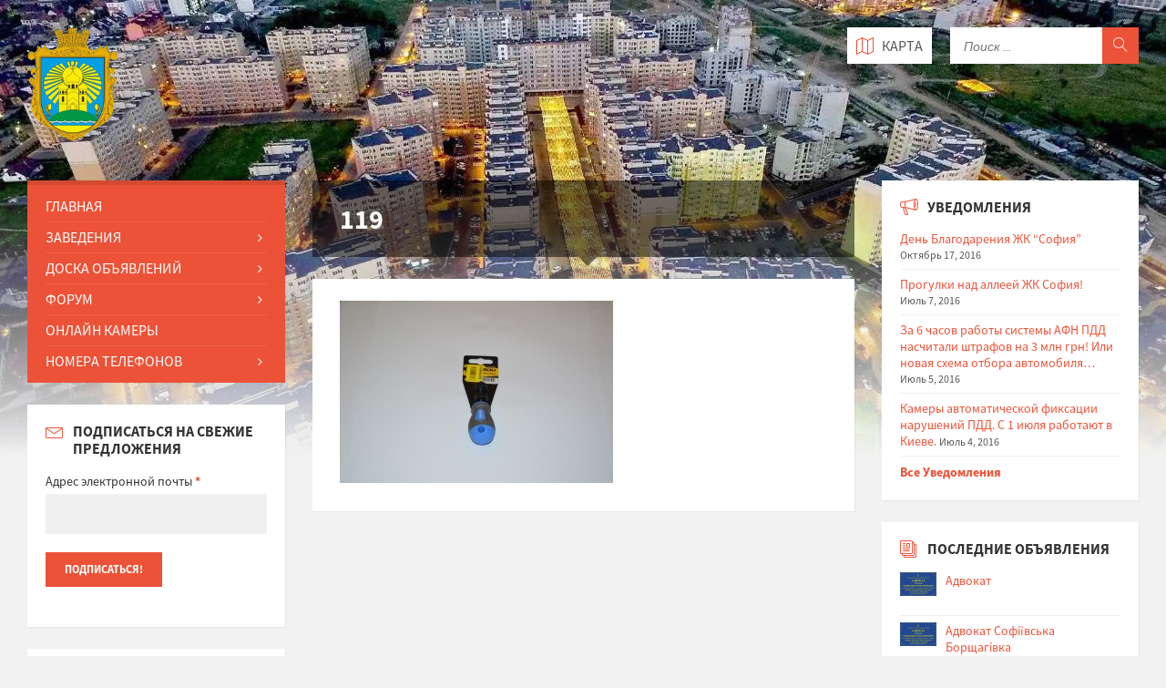

--- FILE ---
content_type: text/html; charset=UTF-8
request_url: https://sofiyacity.com/119/
body_size: 13529
content:
<!DOCTYPE html>
<html>
<head>

  <!-- Global site tag (gtag.js) - Google Analytics -->
<script async src="https://www.googletagmanager.com/gtag/js?id=UA-130022416-5"></script>
<script>
  window.dataLayer = window.dataLayer || [];
  function gtag(){dataLayer.push(arguments);}
  gtag('js', new Date());

  gtag('config', 'UA-130022416-5');
</script>

  
<meta name="google-site-verification" content="pwXXnacweIqciYAAEvutJmSFRz0Gs44eT78FhVUm7XQ" />


<meta name="msvalidate.01" content="6D8314935318CCB0A4A5421C65186F91" />
<!-- Start Alexa Certify Javascript -->
<script type="text/javascript">
_atrk_opts = { atrk_acct:"fNHjn1a4KM10bm", domain:"sofiyacity.com",dynamic: true};
(function() { var as = document.createElement('script'); as.type = 'text/javascript'; as.async = true; as.src = "https://d31qbv1cthcecs.cloudfront.net/atrk.js"; var s = document.getElementsByTagName('script')[0];s.parentNode.insertBefore(as, s); })();
</script>
<noscript><img src="https://d5nxst8fruw4z.cloudfront.net/atrk.gif?account=fNHjn1a4KM10bm" style="display:none" height="1" width="1" alt="" /></noscript>
<!-- End Alexa Certify Javascript -->  
  
  <script async src="//pagead2.googlesyndication.com/pagead/js/adsbygoogle.js"></script>
<script>
  (adsbygoogle = window.adsbygoogle || []).push({
    google_ad_client: "ca-pub-1729580173113069",
    enable_page_level_ads: true
  });
</script>
  
    <meta http-equiv="content-type" content="text/html; charset=utf-8">
    <meta name="viewport" content="width=device-width, initial-scale=1.0">

    <title>119 - ЖК София</title>
    <link rel="shortcut icon" href="https://sofiyacity.com/wp-content/uploads/2016/04/noresize_logo-Sophiivska_Borshchahivka_prapor-.png">
    <script>window.fbAsyncInit = function() {
				FB.init({
				  appId      : '620377208154931',
				  xfbml      : true,
				  version    : 'v2.6'
				});
			  };</script><script>(function(d, s, id){
				 var js, fjs = d.getElementsByTagName(s)[0];
				 if (d.getElementById(id)) {return;}
				 js = d.createElement(s); js.id = id;
				 js.src = "//connect.facebook.net/en_US/sdk.js#xfbml=1&version=v2.6&appID=620377208154931";
				 fjs.parentNode.insertBefore(js, fjs);
			   }(document, 'script', 'facebook-jssdk'));</script>
<!-- All in One SEO Pack 2.7.3 by Michael Torbert of Semper Fi Web Design[-1,-1] -->
<link rel="canonical" href="https://sofiyacity.com/119/" />
			<script type="text/javascript" >
				window.ga=window.ga||function(){(ga.q=ga.q||[]).push(arguments)};ga.l=+new Date;
				ga('create', 'UA-77652932-1', 'auto');
				// Plugins
				ga('require', 'displayfeatures');ga('require', 'ec');ga('require', 'linkid', 'linkid.js');ga('require', 'outboundLinkTracker');
				ga('send', 'pageview');
			</script>
			<script async src="https://www.google-analytics.com/analytics.js"></script>
			<script async src="https://sofiyacity.com/wp-content/plugins/all-in-one-seo-pack/public/js/vendor/autotrack.js"></script>
<!-- /all in one seo pack -->
<link rel='dns-prefetch' href='//ws.sharethis.com' />
<link rel='dns-prefetch' href='//fonts.googleapis.com' />
<link rel='dns-prefetch' href='//maxcdn.bootstrapcdn.com' />
<link rel='dns-prefetch' href='//s.w.org' />
<link rel="alternate" type="application/rss+xml" title="ЖК София &raquo; Лента комментариев к &laquo;119&raquo;" href="https://sofiyacity.com/feed/?attachment_id=534" />
		<script type="text/javascript">
			window._wpemojiSettings = {"baseUrl":"https:\/\/s.w.org\/images\/core\/emoji\/11\/72x72\/","ext":".png","svgUrl":"https:\/\/s.w.org\/images\/core\/emoji\/11\/svg\/","svgExt":".svg","source":{"concatemoji":"https:\/\/sofiyacity.com\/wp-includes\/js\/wp-emoji-release.min.js?ver=4.9.26"}};
			!function(e,a,t){var n,r,o,i=a.createElement("canvas"),p=i.getContext&&i.getContext("2d");function s(e,t){var a=String.fromCharCode;p.clearRect(0,0,i.width,i.height),p.fillText(a.apply(this,e),0,0);e=i.toDataURL();return p.clearRect(0,0,i.width,i.height),p.fillText(a.apply(this,t),0,0),e===i.toDataURL()}function c(e){var t=a.createElement("script");t.src=e,t.defer=t.type="text/javascript",a.getElementsByTagName("head")[0].appendChild(t)}for(o=Array("flag","emoji"),t.supports={everything:!0,everythingExceptFlag:!0},r=0;r<o.length;r++)t.supports[o[r]]=function(e){if(!p||!p.fillText)return!1;switch(p.textBaseline="top",p.font="600 32px Arial",e){case"flag":return s([55356,56826,55356,56819],[55356,56826,8203,55356,56819])?!1:!s([55356,57332,56128,56423,56128,56418,56128,56421,56128,56430,56128,56423,56128,56447],[55356,57332,8203,56128,56423,8203,56128,56418,8203,56128,56421,8203,56128,56430,8203,56128,56423,8203,56128,56447]);case"emoji":return!s([55358,56760,9792,65039],[55358,56760,8203,9792,65039])}return!1}(o[r]),t.supports.everything=t.supports.everything&&t.supports[o[r]],"flag"!==o[r]&&(t.supports.everythingExceptFlag=t.supports.everythingExceptFlag&&t.supports[o[r]]);t.supports.everythingExceptFlag=t.supports.everythingExceptFlag&&!t.supports.flag,t.DOMReady=!1,t.readyCallback=function(){t.DOMReady=!0},t.supports.everything||(n=function(){t.readyCallback()},a.addEventListener?(a.addEventListener("DOMContentLoaded",n,!1),e.addEventListener("load",n,!1)):(e.attachEvent("onload",n),a.attachEvent("onreadystatechange",function(){"complete"===a.readyState&&t.readyCallback()})),(n=t.source||{}).concatemoji?c(n.concatemoji):n.wpemoji&&n.twemoji&&(c(n.twemoji),c(n.wpemoji)))}(window,document,window._wpemojiSettings);
		</script>
		<style type="text/css">
img.wp-smiley,
img.emoji {
	display: inline !important;
	border: none !important;
	box-shadow: none !important;
	height: 1em !important;
	width: 1em !important;
	margin: 0 .07em !important;
	vertical-align: -0.1em !important;
	background: none !important;
	padding: 0 !important;
}
</style>
<link rel='stylesheet' id='validate-engine-css-css'  href='https://sofiyacity.com/wp-content/plugins/wysija-newsletters/css/validationEngine.jquery.css?ver=2.9' type='text/css' media='all' />
<link rel='stylesheet' id='bbp-default-css'  href='https://sofiyacity.com/wp-content/plugins/bbpress/templates/default/css/bbpress.css?ver=2.5.14-6684' type='text/css' media='screen' />
<link rel='stylesheet' id='simple-share-buttons-adder-indie-css'  href='//fonts.googleapis.com/css?family=Indie+Flower&#038;ver=4.9.26' type='text/css' media='all' />
<link rel='stylesheet' id='simple-share-buttons-adder-font-awesome-css'  href='//maxcdn.bootstrapcdn.com/font-awesome/4.3.0/css/font-awesome.min.css?ver=4.9.26' type='text/css' media='all' />
<link rel='stylesheet' id='theme-my-login-css'  href='https://sofiyacity.com/wp-content/plugins/theme-my-login/assets/styles/theme-my-login.min.css?ver=7.0.10' type='text/css' media='all' />
<script type='text/javascript' src='https://sofiyacity.com/wp-content/themes/sofiya/library/js/jquery-1.9.1.min.js?ver=4.9.26'></script>
<script id='st_insights_js' type='text/javascript' src='https://ws.sharethis.com/button/st_insights.js?publisher=4d48b7c5-0ae3-43d4-bfbe-3ff8c17a8ae6&#038;product=simpleshare'></script>
<script type='text/javascript'>
/* <![CDATA[ */
var _zxcvbnSettings = {"src":"https:\/\/sofiyacity.com\/wp-includes\/js\/zxcvbn.min.js"};
var _zxcvbnSettings = {"src":"https:\/\/sofiyacity.com\/wp-includes\/js\/zxcvbn.min.js"};
/* ]]> */
</script>
<script type='text/javascript' src='https://sofiyacity.com/wp-includes/js/zxcvbn-async.min.js?ver=1.0'></script>
<script type='text/javascript'>
/* <![CDATA[ */
var pwsL10n = {"unknown":"\u041d\u0430\u0434\u0451\u0436\u043d\u043e\u0441\u0442\u044c \u043f\u0430\u0440\u043e\u043b\u044f \u043d\u0435\u0438\u0437\u0432\u0435\u0441\u0442\u043d\u0430","short":"\u041e\u0447\u0435\u043d\u044c \u0441\u043b\u0430\u0431\u044b\u0439","bad":"\u0421\u043b\u0430\u0431\u044b\u0439","good":"\u0421\u0440\u0435\u0434\u043d\u0438\u0439","strong":"\u041d\u0430\u0434\u0451\u0436\u043d\u044b\u0439","mismatch":"\u041d\u0435\u0441\u043e\u0432\u043f\u0430\u0434\u0435\u043d\u0438\u0435"};
var pwsL10n = {"unknown":"\u041d\u0430\u0434\u0451\u0436\u043d\u043e\u0441\u0442\u044c \u043f\u0430\u0440\u043e\u043b\u044f \u043d\u0435\u0438\u0437\u0432\u0435\u0441\u0442\u043d\u0430","short":"\u041e\u0447\u0435\u043d\u044c \u0441\u043b\u0430\u0431\u044b\u0439","bad":"\u0421\u043b\u0430\u0431\u044b\u0439","good":"\u0421\u0440\u0435\u0434\u043d\u0438\u0439","strong":"\u041d\u0430\u0434\u0451\u0436\u043d\u044b\u0439","mismatch":"\u041d\u0435\u0441\u043e\u0432\u043f\u0430\u0434\u0435\u043d\u0438\u0435"};
/* ]]> */
</script>
<script type='text/javascript' src='https://sofiyacity.com/wp-admin/js/password-strength-meter.min.js?ver=4.9.26'></script>
<script type='text/javascript'>
/* <![CDATA[ */
var themeMyLogin = {"action":"","errors":[]};
/* ]]> */
</script>
<script type='text/javascript' src='https://sofiyacity.com/wp-content/plugins/theme-my-login/assets/scripts/theme-my-login.min.js?ver=7.0.10'></script>
<link rel='https://api.w.org/' href='https://sofiyacity.com/wp-json/' />
<link rel="EditURI" type="application/rsd+xml" title="RSD" href="https://sofiyacity.com/xmlrpc.php?rsd" />
<link rel="wlwmanifest" type="application/wlwmanifest+xml" href="https://sofiyacity.com/wp-includes/wlwmanifest.xml" /> 
<meta name="generator" content="WordPress 4.9.26" />
<link rel='shortlink' href='https://sofiyacity.com/?p=534' />
<link rel="alternate" type="application/json+oembed" href="https://sofiyacity.com/wp-json/oembed/1.0/embed?url=https%3A%2F%2Fsofiyacity.com%2F119%2F" />
<link rel="alternate" type="text/xml+oembed" href="https://sofiyacity.com/wp-json/oembed/1.0/embed?url=https%3A%2F%2Fsofiyacity.com%2F119%2F&#038;format=xml" />
<script type="text/javascript">
    var ajaxurl = 'https://sofiyacity.com/wp-admin/admin-ajax.php';
    var homeurl = 'https://sofiyacity.com';
    var userProfileUrl = '';
    var logoutUrl = 'https://sofiyacity.com/logout/?redirect_to=https%3A%2F%2Fsofiyacity.com&amp;_wpnonce=529bedb946';
</script>
<!-- START - Open Graph for Facebook, Google+ and Twitter Card Tags 2.2.4.2 -->
 <!-- Facebook Open Graph -->
  <meta property="og:locale" content="ru_RU"/>
  <meta property="og:site_name" content="ЖК София"/>
  <meta property="og:title" content="119"/>
  <meta property="og:url" content="https://sofiyacity.com/119/"/>
  <meta property="og:type" content="article"/>
  <meta property="og:description" content="Форум и новости. Объявления и заведения. Вся инфраструктура"/>
  <meta property="fb:app_id" content="620377208154931"/>
 <!-- Google+ / Schema.org -->
  <meta itemprop="name" content="119"/>
  <meta itemprop="headline" content="119"/>
  <meta itemprop="description" content="Форум и новости. Объявления и заведения. Вся инфраструктура"/>
  <meta itemprop="author" content="SofiyaCity"/>
 <!-- Twitter Cards -->
 <!-- SEO -->
 <!-- Misc. tags -->
 <!-- is_singular -->
<!-- END - Open Graph for Facebook, Google+ and Twitter Card Tags 2.2.4.2 -->
	

    <!-- GOOGLE FONTS : begin -->
    <link href="https://fonts.googleapis.com/css?family=Source+Sans+Pro:400,400italic,700,700italic&amp;subset=latin,latin-ext" rel="stylesheet" type="text/css">
    <!-- GOOGLE FONTS : end -->

    <!-- STYLESHEETS : begin -->
    <link rel="stylesheet" type="text/css" href="https://sofiyacity.com/wp-content/themes/sofiya/library/css/style.css?ver=1.4">
    <!-- To change to a different pre-defined color scheme, change "red.css" in the following element to blue.css | bluegray.css | green.css | orange.css
    Please refer to the documentation to learn how to create your own color schemes -->
    <link rel="stylesheet" type="text/css" href="https://sofiyacity.com/wp-content/themes/sofiya/library/css/skin/red.css">
    <link rel="stylesheet" type="text/css" href="https://sofiyacity.com/wp-content/themes/sofiya/library/css/custom.css">
    <!--[if lte IE 9]>
    <link rel="stylesheet" type="text/css" href="https://sofiyacity.com/wp-content/themes/sofiya/library/css/oldie.css">
    <![endif]-->

    <link rel="stylesheet" type="text/css" href="https://sofiyacity.com/wp-content/themes/sofiya/style.css?v=1.4">
    <!-- STYLESHEETS : end -->
	
	
	

</head>
<body class="attachment attachment-template-default single single-attachment postid-534 attachmentid-534 attachment-jpeg">



<!-- HEADER : begin -->
<!-- Remove "m-has-gmap" class if you are not using Google Map in this template -->
<header id="header" class="m-has-header-tools m-has-gmap">
    <div class="header-inner">

        <!-- HEADER CONTENT : begin -->
        <div class="header-content">
            <div class="c-container">
                <div class="header-content-inner">

                    <!-- HEADER BRANDING : begin -->
                    <!-- Logo dimensions can be changed in library/css/custom.css
                    You can remove "m-large-logo" class from following element to use standard (smaller) version of logo -->
                    
                    <div class="header-branding ">
                        <a href="https://sofiyacity.com"><span>
                            <img src="https://sofiyacity.com/wp-content/uploads/2016/04/noresize_logo-Sophiivska_Borshchahivka_prapor-.png"
                                 data-hires="https://sofiyacity.com/wp-content/uploads/2016/04/noresize_logo-Sophiivska_Borshchahivka_prapor-.png"
                                 alt="Софиевская Борщаговка">
                        </span></a>
                    </div>
                    <!-- HEADER BRANDING : end -->

                    <!-- HEADER TOGGLE HOLDER : begin -->
                    <div class="header-toggle-holder">

                        <!-- HEADER TOGGLE : begin -->
                        <button type="button" class="header-toggle">
                            <i class="ico-open tp tp-menu"></i>
                            <i class="ico-close tp tp-cross"></i>
                            <span>Меню</span>
                        </button>
                        <!-- HEADER TOGGLE : end -->

                        <!-- HEADER GMAP SWITCHER : begin -->
                        <button type="button" class="header-gmap-switcher" title="Show on Map">
                            <i class="ico-open tp tp-map2"></i>
                            <i class="ico-close tp tp-cross"></i>
                        </button>
                        <!-- HEADER GMAP SWITCHER : end -->

                    </div>
                    <!-- HEADER TOGGLE HOLDER : end -->

                    <!-- HEADER MENU : begin -->
                    <!-- This menu is used as both mobile menu (displayed on devices with screen width < 991px)
                    and standard header menu (only if Header element has "m-has-standard-menu" class) -->
                    <nav class="header-menu">
                        <ul id="menu-main-menu" class="menu"><li id="menu-item-6" class="menu-item menu-item-type-custom menu-item-object-custom menu-item-home menu-item-6"><a href="https://sofiyacity.com/">Главная</a></li>
<li id="menu-item-44" class="menu-item menu-item-type-post_type menu-item-object-page menu-item-has-children menu-item-44"><a href="https://sofiyacity.com/zavedeniya/">Заведения</a>
<ul class="sub-menu">
	<li id="menu-item-310" class="menu-item menu-item-type-taxonomy menu-item-object-infrastructure-category menu-item-310"><a href="https://sofiyacity.com/infrastructure-category/avto-mir/">Авто мир</a></li>
	<li id="menu-item-8" class="menu-item menu-item-type-taxonomy menu-item-object-infrastructure-category menu-item-8"><a href="https://sofiyacity.com/infrastructure-category/apteki-kliniki/">Аптеки, клиники</a></li>
	<li id="menu-item-311" class="menu-item menu-item-type-taxonomy menu-item-object-infrastructure-category menu-item-311"><a href="https://sofiyacity.com/infrastructure-category/mastera-i-brigady/">Мастера и бригады</a></li>
	<li id="menu-item-1288" class="menu-item menu-item-type-taxonomy menu-item-object-infrastructure-category menu-item-1288"><a href="https://sofiyacity.com/infrastructure-category/dostavka-vodi/">Доставка воды</a></li>
	<li id="menu-item-9" class="menu-item menu-item-type-taxonomy menu-item-object-infrastructure-category menu-item-9"><a href="https://sofiyacity.com/infrastructure-category/dlya-detej/">Для детей</a></li>
	<li id="menu-item-312" class="menu-item menu-item-type-taxonomy menu-item-object-infrastructure-category menu-item-312"><a href="https://sofiyacity.com/infrastructure-category/domashnie-pitomtsy/">Домашние питомцы</a></li>
	<li id="menu-item-205" class="menu-item menu-item-type-taxonomy menu-item-object-infrastructure-category menu-item-205"><a href="https://sofiyacity.com/infrastructure-category/zastrojshhiki/">Застройщики</a></li>
	<li id="menu-item-313" class="menu-item menu-item-type-taxonomy menu-item-object-infrastructure-category menu-item-313"><a href="https://sofiyacity.com/infrastructure-category/internet-i-televidenie/">Интернет и телевидение</a></li>
	<li id="menu-item-10" class="menu-item menu-item-type-taxonomy menu-item-object-infrastructure-category menu-item-10"><a href="https://sofiyacity.com/infrastructure-category/magaziny-rynki/">Магазины, рынки</a></li>
	<li id="menu-item-1280" class="menu-item menu-item-type-taxonomy menu-item-object-infrastructure-category menu-item-1280"><a href="https://sofiyacity.com/infrastructure-category/otdih-na-prirode/">Отдых на природе</a></li>
	<li id="menu-item-3635" class="menu-item menu-item-type-taxonomy menu-item-object-infrastructure-category menu-item-3635"><a href="https://sofiyacity.com/infrastructure-category/pochtovye-otdeleniya/">Почтовые отделения</a></li>
	<li id="menu-item-314" class="menu-item menu-item-type-taxonomy menu-item-object-infrastructure-category menu-item-314"><a href="https://sofiyacity.com/infrastructure-category/raznoe/">Разное</a></li>
	<li id="menu-item-1678" class="menu-item menu-item-type-taxonomy menu-item-object-infrastructure-category menu-item-1678"><a href="https://sofiyacity.com/infrastructure-category/remont-i-servis/">Ремонт и сервис</a></li>
	<li id="menu-item-12" class="menu-item menu-item-type-taxonomy menu-item-object-infrastructure-category menu-item-12"><a href="https://sofiyacity.com/infrastructure-category/restorany-kafe/">Рестораны, кафе</a></li>
	<li id="menu-item-13" class="menu-item menu-item-type-taxonomy menu-item-object-infrastructure-category menu-item-13"><a href="https://sofiyacity.com/infrastructure-category/sport-i-krasota/">Спорт и красота</a></li>
	<li id="menu-item-1368" class="menu-item menu-item-type-taxonomy menu-item-object-infrastructure-category menu-item-1368"><a href="https://sofiyacity.com/infrastructure-category/finuchrejdeniya/">Финучреждения</a></li>
	<li id="menu-item-315" class="menu-item menu-item-type-taxonomy menu-item-object-infrastructure-category menu-item-315"><a href="https://sofiyacity.com/infrastructure-category/shkoly-kursy/">Школы, курсы</a></li>
	<li id="menu-item-316" class="menu-item menu-item-type-taxonomy menu-item-object-infrastructure-category menu-item-316"><a href="https://sofiyacity.com/infrastructure-category/yuridicheskaya-pomoshh/">Юридическая помощь</a></li>
</ul>
</li>
<li id="menu-item-190" class="menu-item menu-item-type-post_type menu-item-object-page menu-item-has-children menu-item-190"><a href="https://sofiyacity.com/doska-obyavlenij/">Доска Объявлений</a>
<ul class="sub-menu">
	<li id="menu-item-328" class="menu-item menu-item-type-taxonomy menu-item-object-bulletin-category menu-item-328"><a href="https://sofiyacity.com/bulletin-category/arenda/">Аренда</a></li>
	<li id="menu-item-329" class="menu-item menu-item-type-taxonomy menu-item-object-bulletin-category menu-item-329"><a href="https://sofiyacity.com/bulletin-category/byuro-nahodok/">Бюро находок</a></li>
	<li id="menu-item-594" class="menu-item menu-item-type-taxonomy menu-item-object-bulletin-category menu-item-594"><a href="https://sofiyacity.com/bulletin-category/vakansii/">Вакансии</a></li>
	<li id="menu-item-23" class="menu-item menu-item-type-taxonomy menu-item-object-bulletin-category menu-item-23"><a href="https://sofiyacity.com/bulletin-category/kuplyu/">Куплю</a></li>
	<li id="menu-item-330" class="menu-item menu-item-type-taxonomy menu-item-object-bulletin-category menu-item-330"><a href="https://sofiyacity.com/bulletin-category/nedvizhimost/">Недвижимость</a></li>
	<li id="menu-item-331" class="menu-item menu-item-type-taxonomy menu-item-object-bulletin-category menu-item-331"><a href="https://sofiyacity.com/bulletin-category/otdam/">Отдам</a></li>
	<li id="menu-item-25" class="menu-item menu-item-type-taxonomy menu-item-object-bulletin-category menu-item-25"><a href="https://sofiyacity.com/bulletin-category/prodam/">Продам</a></li>
	<li id="menu-item-24" class="menu-item menu-item-type-taxonomy menu-item-object-bulletin-category menu-item-24"><a href="https://sofiyacity.com/bulletin-category/raznoe/">Разное</a></li>
	<li id="menu-item-26" class="menu-item menu-item-type-taxonomy menu-item-object-bulletin-category menu-item-26"><a href="https://sofiyacity.com/bulletin-category/uslugi/">Услуги</a></li>
</ul>
</li>
<li id="menu-item-232" class="menu-item menu-item-type-custom menu-item-object-custom menu-item-has-children menu-item-232"><a href="https://sofiyacity.com/forums/">Форум</a>
<ul class="sub-menu">
	<li id="menu-item-233" class="menu-item menu-item-type-custom menu-item-object-custom menu-item-233"><a href="https://sofiyacity.com/forums/">Список Форумов</a></li>
	<li id="menu-item-243" class="menu-item menu-item-type-post_type menu-item-object-page menu-item-243"><a href="https://sofiyacity.com/forum-statistics/">Статистика Форума</a></li>
</ul>
</li>
<li id="menu-item-258" class="menu-item menu-item-type-post_type menu-item-object-page menu-item-258"><a href="https://sofiyacity.com/online-cameras/">Онлайн Камеры</a></li>
<li id="menu-item-219" class="menu-item menu-item-type-custom menu-item-object-custom menu-item-has-children menu-item-219"><a>Мой Профиль</a>
<ul class="sub-menu">
	<li id="menu-item-212" class="menu-item menu-item-type-custom menu-item-object-custom menu-item-212"><a href="https://sofiyacity.com/profile/?type=infrastructure">Мои заведения</a></li>
	<li id="menu-item-213" class="menu-item menu-item-type-custom menu-item-object-custom menu-item-213"><a href="https://sofiyacity.com/profile/?type=bulletins">Мои объявления</a></li>
	<li id="menu-item-214" class="menu-item menu-item-type-custom menu-item-object-custom menu-item-214"><a href="https://sofiyacity.com/profile/?type=profile">Мой профиль</a></li>
	<li id="menu-item-215" class="menu-item menu-item-type-custom menu-item-object-custom menu-item-215"><a href="https://sofiyacity.com/logout/">Выйти</a></li>
</ul>
</li>
<li id="menu-item-216" class="menu-item menu-item-type-custom menu-item-object-custom menu-item-has-children menu-item-216"><a>Добавить на сайт</a>
<ul class="sub-menu">
	<li id="menu-item-217" class="menu-item menu-item-type-post_type menu-item-object-page menu-item-217"><a href="https://sofiyacity.com/zavedenie/">Добавить Заведение</a></li>
	<li id="menu-item-218" class="menu-item menu-item-type-post_type menu-item-object-page menu-item-218"><a href="https://sofiyacity.com/obyavlenie/">Добавить Объявление</a></li>
	<li id="menu-item-252" class="menu-item menu-item-type-post_type menu-item-object-page menu-item-252"><a href="https://sofiyacity.com/forum-create-topic/">Создать Тему</a></li>
</ul>
</li>
<li id="menu-item-983" class="menu-item menu-item-type-custom menu-item-object-custom menu-item-has-children menu-item-983"><a href="https://sofiyacity.com/nomera-telefonov">Номера телефонов</a>
<ul class="sub-menu">
	<li id="menu-item-257" class="menu-item menu-item-type-post_type menu-item-object-page menu-item-257"><a href="https://sofiyacity.com/avariynie-slujbi/">Аварийные службы</a></li>
	<li id="menu-item-951" class="menu-item menu-item-type-post_type menu-item-object-page menu-item-951"><a href="https://sofiyacity.com/nomera-telefonov/contacts/">Контакты</a></li>
</ul>
</li>
</ul>                    </nav>
                    <!-- HEADER MENU : end -->

                    <!-- HEADER TOOLS : begin -->
                    <div class="header-tools">

                        <!-- HEADER SEARCH : begin -->
                        <div class="header-search">
                            <form method="get" action="https://sofiyacity.com/search/" class="c-search-form">
                                <div class="form-fields">
                                    <input type="text"
                                           value=""
                                           placeholder="Поиск ..."
                                           name="searchText"
                                    >
                                    <button type="submit" class="submit-btn"><i class="tp tp-magnifier"></i></button>
                                </div>
                            </form>
                        </div>
                        <!-- HEADER SEARCH : end -->

                        <!-- HEADER GMAP SWITCHER : begin -->
                        <!-- Remove following block if you are not using Google Map in this template -->
                        <button type="button" class="header-gmap-switcher" title="Показать на Карте">
                            <i class="ico-open tp tp-map2"></i>
                            <i class="ico-close tp tp-cross"></i>
                            <span>Карта
                                                            </span>
                        </button>
                        <!-- HEADER GMAP SWITCHER : end -->

                    </div>
                    <!-- HEADER TOOLS : end -->

                </div>
            </div>
        </div>
        <!-- HEADER CONTENT : end -->

        <!-- HEADER GMAP : begin -->
        <div class="header-gmap">
            <div id="header-gmap"></div>
            
<script>
	var gmapHeaderLocations = [
	];
</script>            <script src="https://maps.googleapis.com/maps/api/js?callback=initMaps"
                    async defer></script>

            <script type="text/javascript">
                function initHeaderMap() {
                    var center = new google.maps.LatLng(50.401122, 30.378085);
                    var options = {
                        scrollwheel: false,
                        zoom: 17,
                        center: center,
                        mapTypeId: google.maps.MapTypeId.ROADMAP
                    };
                    var map = new google.maps.Map(document.getElementById("header-gmap"), options);

                    var infowindow = new google.maps.InfoWindow();
                    var marker, i;
                    var locations = gmapHeaderLocations;

                    for (i = 0; i < locations.length; i++) {
                        var location = locations[i];
                        var markerCoords = location['coords'].split(',');
                        var markerLat = markerCoords[0].trim();
                        var markerLng = markerCoords[1].trim();

                        marker = new google.maps.Marker({
                            position: new google.maps.LatLng(markerLat, markerLng),
                            label: location['marker_letter'],
                            map: map,
                            title: location['title']
                        });

                        google.maps.event.addListener(marker, 'click', (function (marker, i) {
                            var content =
                                '<div class="marker-content">' +
                                '<h2 id="firstHeading" class="firstHeading">' + location['title'] + '</h2>' +
                                '<div class="marker-body-content">' +
                                '<p>' + location['excerpt'] + '</p>' +
                                '<p><a href="' + location['link'] + '" target="_blank">' +
                                location['link'] +
                                '</p>' +
                                '</div>' +
                                '</div>';

                            return function () {
                                infowindow.title = location['title'];
                                infowindow.setContent(content);
                                infowindow.open(map, marker);
                            }
                        })(marker, i));
                    }

                }

                function initMaps() {
                    initHeaderMap();
                }
            </script>
        </div>
        <!-- HEADER GMAP : end -->

    </div>
</header>
<!-- HEADER : end -->

<!-- HEADER BG : begin -->
<div class="header-bg">

    <!-- HEADER IMAGE : begin -->
    <!-- To add more images just copy and edit elements with "image-layer" class (see home-2.html template for example)
    Change autoplay speed with "data-autoplay" attribute (in seconds), works only if there are more than one image -->

    <div class="header-image" data-autoplay="8">
        
            <div class="image-layer" style="background-image: url( 'https://sofiyacity.com/wp-content/uploads/2016/04/noresize_Vechernyaya-Sofiya-k.jpg' );"></div> <!-- -->

                </div>
    <!-- HEADER IMAGE : begin -->

</div>
<!-- HEADER BG : end -->
    <div id="core">
        <div class="c-container">
            <div class="row">

                <!-- MIDDLE COLUMN : begin -->
                <div class="middle-column col-md-6 col-md-push-3">

                    <!-- PAGE HEADER : begin -->
                    <div id="page-header">

                        <!-- PAGE TITLE : begin -->
                        <div class="page-title">
                                                        <h1>119</h1>
                        </div>


                    </div>
                    <!-- PAGE HEADER : end -->

                    <div id="page-content">
                        <div class="page-content-inner">

                            <!-- POST DETAIL PAGE : begin -->
                            <div class="post-page post-detail-page">

                                <!-- POST : begin -->
                                <div class="post">
                                    <div class="post-inner c-content-box m-no-padding">

                                        <!-- POST CORE : begin -->
                                        <div class="post-core">

                                            <!-- POST CONTENT : begin -->
                                            <div class="post-content">
                                                <div class="post-content-inner">

                                                    <p class="attachment"><a href='https://sofiyacity.com/wp-content/uploads/2016/03/119.jpg'><img width="300" height="200" src="https://sofiyacity.com/wp-content/uploads/2016/03/119-300x200.jpg" class="attachment-medium size-medium" alt="" srcset="https://sofiyacity.com/wp-content/uploads/2016/03/119-300x200.jpg 300w, https://sofiyacity.com/wp-content/uploads/2016/03/119-150x100.jpg 150w, https://sofiyacity.com/wp-content/uploads/2016/03/119-1022x680.jpg 1022w, https://sofiyacity.com/wp-content/uploads/2016/03/119-433x288.jpg 433w, https://sofiyacity.com/wp-content/uploads/2016/03/119.jpg 1024w" sizes="(max-width: 300px) 100vw, 300px" /></a></p>

                                                </div>
                                            </div>
                                            <!-- POST CONTENT : end -->

                                        </div>
                                        <!-- POST CORE : end -->

                                    </div>
                                </div>
                                <!-- POST : end -->

                            </div>
                            <!-- POST DETAIL PAGE : end -->
                        </div>
                    </div>
                    <!-- PAGE CONTENT : end -->

                    <hr class="c-separator m-margin-top-small m-margin-bottom-small m-transparent hidden-lg hidden-md">

                </div>
                <!-- MIDDLE COLUMN : end -->

                <!-- LEFT COLUMN : begin -->
<div class="left-column col-md-3 col-md-pull-6">

    <!-- SIDE MENU : begin -->
    <nav class="side-menu m-left-side m-show-submenu">
        <ul id="menu-main-menu-1" class="menu"><li class="menu-item menu-item-type-custom menu-item-object-custom menu-item-home menu-item-6"><a href="https://sofiyacity.com/">Главная</a></li>
<li class="menu-item menu-item-type-post_type menu-item-object-page menu-item-has-children menu-item-44"><a href="https://sofiyacity.com/zavedeniya/">Заведения</a>
<ul class="sub-menu">
	<li class="menu-item menu-item-type-taxonomy menu-item-object-infrastructure-category menu-item-310"><a href="https://sofiyacity.com/infrastructure-category/avto-mir/">Авто мир</a></li>
	<li class="menu-item menu-item-type-taxonomy menu-item-object-infrastructure-category menu-item-8"><a href="https://sofiyacity.com/infrastructure-category/apteki-kliniki/">Аптеки, клиники</a></li>
	<li class="menu-item menu-item-type-taxonomy menu-item-object-infrastructure-category menu-item-311"><a href="https://sofiyacity.com/infrastructure-category/mastera-i-brigady/">Мастера и бригады</a></li>
	<li class="menu-item menu-item-type-taxonomy menu-item-object-infrastructure-category menu-item-1288"><a href="https://sofiyacity.com/infrastructure-category/dostavka-vodi/">Доставка воды</a></li>
	<li class="menu-item menu-item-type-taxonomy menu-item-object-infrastructure-category menu-item-9"><a href="https://sofiyacity.com/infrastructure-category/dlya-detej/">Для детей</a></li>
	<li class="menu-item menu-item-type-taxonomy menu-item-object-infrastructure-category menu-item-312"><a href="https://sofiyacity.com/infrastructure-category/domashnie-pitomtsy/">Домашние питомцы</a></li>
	<li class="menu-item menu-item-type-taxonomy menu-item-object-infrastructure-category menu-item-205"><a href="https://sofiyacity.com/infrastructure-category/zastrojshhiki/">Застройщики</a></li>
	<li class="menu-item menu-item-type-taxonomy menu-item-object-infrastructure-category menu-item-313"><a href="https://sofiyacity.com/infrastructure-category/internet-i-televidenie/">Интернет и телевидение</a></li>
	<li class="menu-item menu-item-type-taxonomy menu-item-object-infrastructure-category menu-item-10"><a href="https://sofiyacity.com/infrastructure-category/magaziny-rynki/">Магазины, рынки</a></li>
	<li class="menu-item menu-item-type-taxonomy menu-item-object-infrastructure-category menu-item-1280"><a href="https://sofiyacity.com/infrastructure-category/otdih-na-prirode/">Отдых на природе</a></li>
	<li class="menu-item menu-item-type-taxonomy menu-item-object-infrastructure-category menu-item-3635"><a href="https://sofiyacity.com/infrastructure-category/pochtovye-otdeleniya/">Почтовые отделения</a></li>
	<li class="menu-item menu-item-type-taxonomy menu-item-object-infrastructure-category menu-item-314"><a href="https://sofiyacity.com/infrastructure-category/raznoe/">Разное</a></li>
	<li class="menu-item menu-item-type-taxonomy menu-item-object-infrastructure-category menu-item-1678"><a href="https://sofiyacity.com/infrastructure-category/remont-i-servis/">Ремонт и сервис</a></li>
	<li class="menu-item menu-item-type-taxonomy menu-item-object-infrastructure-category menu-item-12"><a href="https://sofiyacity.com/infrastructure-category/restorany-kafe/">Рестораны, кафе</a></li>
	<li class="menu-item menu-item-type-taxonomy menu-item-object-infrastructure-category menu-item-13"><a href="https://sofiyacity.com/infrastructure-category/sport-i-krasota/">Спорт и красота</a></li>
	<li class="menu-item menu-item-type-taxonomy menu-item-object-infrastructure-category menu-item-1368"><a href="https://sofiyacity.com/infrastructure-category/finuchrejdeniya/">Финучреждения</a></li>
	<li class="menu-item menu-item-type-taxonomy menu-item-object-infrastructure-category menu-item-315"><a href="https://sofiyacity.com/infrastructure-category/shkoly-kursy/">Школы, курсы</a></li>
	<li class="menu-item menu-item-type-taxonomy menu-item-object-infrastructure-category menu-item-316"><a href="https://sofiyacity.com/infrastructure-category/yuridicheskaya-pomoshh/">Юридическая помощь</a></li>
</ul>
</li>
<li class="menu-item menu-item-type-post_type menu-item-object-page menu-item-has-children menu-item-190"><a href="https://sofiyacity.com/doska-obyavlenij/">Доска Объявлений</a>
<ul class="sub-menu">
	<li class="menu-item menu-item-type-taxonomy menu-item-object-bulletin-category menu-item-328"><a href="https://sofiyacity.com/bulletin-category/arenda/">Аренда</a></li>
	<li class="menu-item menu-item-type-taxonomy menu-item-object-bulletin-category menu-item-329"><a href="https://sofiyacity.com/bulletin-category/byuro-nahodok/">Бюро находок</a></li>
	<li class="menu-item menu-item-type-taxonomy menu-item-object-bulletin-category menu-item-594"><a href="https://sofiyacity.com/bulletin-category/vakansii/">Вакансии</a></li>
	<li class="menu-item menu-item-type-taxonomy menu-item-object-bulletin-category menu-item-23"><a href="https://sofiyacity.com/bulletin-category/kuplyu/">Куплю</a></li>
	<li class="menu-item menu-item-type-taxonomy menu-item-object-bulletin-category menu-item-330"><a href="https://sofiyacity.com/bulletin-category/nedvizhimost/">Недвижимость</a></li>
	<li class="menu-item menu-item-type-taxonomy menu-item-object-bulletin-category menu-item-331"><a href="https://sofiyacity.com/bulletin-category/otdam/">Отдам</a></li>
	<li class="menu-item menu-item-type-taxonomy menu-item-object-bulletin-category menu-item-25"><a href="https://sofiyacity.com/bulletin-category/prodam/">Продам</a></li>
	<li class="menu-item menu-item-type-taxonomy menu-item-object-bulletin-category menu-item-24"><a href="https://sofiyacity.com/bulletin-category/raznoe/">Разное</a></li>
	<li class="menu-item menu-item-type-taxonomy menu-item-object-bulletin-category menu-item-26"><a href="https://sofiyacity.com/bulletin-category/uslugi/">Услуги</a></li>
</ul>
</li>
<li class="menu-item menu-item-type-custom menu-item-object-custom menu-item-has-children menu-item-232"><a href="https://sofiyacity.com/forums/">Форум</a>
<ul class="sub-menu">
	<li class="menu-item menu-item-type-custom menu-item-object-custom menu-item-233"><a href="https://sofiyacity.com/forums/">Список Форумов</a></li>
	<li class="menu-item menu-item-type-post_type menu-item-object-page menu-item-243"><a href="https://sofiyacity.com/forum-statistics/">Статистика Форума</a></li>
</ul>
</li>
<li class="menu-item menu-item-type-post_type menu-item-object-page menu-item-258"><a href="https://sofiyacity.com/online-cameras/">Онлайн Камеры</a></li>
<li class="menu-item menu-item-type-custom menu-item-object-custom menu-item-has-children menu-item-219"><a>Мой Профиль</a>
<ul class="sub-menu">
	<li class="menu-item menu-item-type-custom menu-item-object-custom menu-item-212"><a href="https://sofiyacity.com/profile/?type=infrastructure">Мои заведения</a></li>
	<li class="menu-item menu-item-type-custom menu-item-object-custom menu-item-213"><a href="https://sofiyacity.com/profile/?type=bulletins">Мои объявления</a></li>
	<li class="menu-item menu-item-type-custom menu-item-object-custom menu-item-214"><a href="https://sofiyacity.com/profile/?type=profile">Мой профиль</a></li>
	<li class="menu-item menu-item-type-custom menu-item-object-custom menu-item-215"><a href="https://sofiyacity.com/logout/">Выйти</a></li>
</ul>
</li>
<li class="menu-item menu-item-type-custom menu-item-object-custom menu-item-has-children menu-item-216"><a>Добавить на сайт</a>
<ul class="sub-menu">
	<li class="menu-item menu-item-type-post_type menu-item-object-page menu-item-217"><a href="https://sofiyacity.com/zavedenie/">Добавить Заведение</a></li>
	<li class="menu-item menu-item-type-post_type menu-item-object-page menu-item-218"><a href="https://sofiyacity.com/obyavlenie/">Добавить Объявление</a></li>
	<li class="menu-item menu-item-type-post_type menu-item-object-page menu-item-252"><a href="https://sofiyacity.com/forum-create-topic/">Создать Тему</a></li>
</ul>
</li>
<li class="menu-item menu-item-type-custom menu-item-object-custom menu-item-has-children menu-item-983"><a href="https://sofiyacity.com/nomera-telefonov">Номера телефонов</a>
<ul class="sub-menu">
	<li class="menu-item menu-item-type-post_type menu-item-object-page menu-item-257"><a href="https://sofiyacity.com/avariynie-slujbi/">Аварийные службы</a></li>
	<li class="menu-item menu-item-type-post_type menu-item-object-page menu-item-951"><a href="https://sofiyacity.com/nomera-telefonov/contacts/">Контакты</a></li>
</ul>
</li>
</ul>    </nav>

    <!-- SIDE MENU : end -->

    <!-- LEFT SIDEBAR : begin -->
    <aside class="sidebar">
        <div class="widget-list">

                            <!-- DOCUMENTS WIDGET : begin -->
<div class="widget documents-widget">
    <div class="widget-inner">
        <h3 class="widget-title m-has-ico"><i class="widget-ico tp tp-envelope"></i>Подписаться на свежие предложения</h3>

        <div class="widget-content">
            <div class="widget_wysija_cont shortcode_wysija"><div id="msg-form-wysija-shortcode6977b989bec8c-2" class="wysija-msg ajax"></div><form id="form-wysija-shortcode6977b989bec8c-2" method="post" action="#wysija" class="widget_wysija shortcode_wysija">
<p class="wysija-paragraph">
    <label>Адрес электронной почты <span class="wysija-required">*</span></label>
    
    	<input type="text" name="wysija[user][email]" class="wysija-input validate[required,custom[email]]" title="Адрес электронной почты"  value="" />
    
    
    
    <span class="abs-req">
        <input type="text" name="wysija[user][abs][email]" class="wysija-input validated[abs][email]" value="" />
    </span>
    
</p>

<input class="wysija-submit wysija-submit-field" type="submit" value="Подписаться!" />

    <input type="hidden" name="form_id" value="2" />
    <input type="hidden" name="action" value="save" />
    <input type="hidden" name="controller" value="subscribers" />
    <input type="hidden" value="1" name="wysija-page" />

    
        <input type="hidden" name="wysija[user_list][list_ids]" value="3" />
    
 </form></div>        </div>
    </div>
</div>
<!-- DOCUMENTS WIDGET : end -->                <!-- DOCUMENTS WIDGET : begin -->
<div class="widget documents-widget">
    <div class="widget-inner">
        <h3 class="widget-title m-has-ico"><i class="widget-ico tp tp-file-add"></i>Добавить на сайт</h3>

        <div class="widget-content">
            <ul class="document-list m-has-icons">
                <li class="document">
                    <div class="document-inner">
                        <div class="document-icon" title="PDF File"><i
                                class="tp tp-plus"></i></div>
                        <h4 class="document-title">
                            <a href="https://sofiyacity.com/zavedenie/">Добавить заведение</a>
                        </h4>
                    </div>
                </li>

                <li class="document">
                    <div class="document-inner">
                        <div class="document-icon" title="PDF File"><i
                                class="tp tp-plus"></i></div>
                        <h4 class="document-title">
                            <a href="https://sofiyacity.com/obyavlenie/">Добавить объявление</a>
                        </h4>
                    </div>
                </li>

                <li class="document">
                    <div class="document-inner">
                        <div class="document-icon" title="PDF File"><i
                                class="tp tp-plus"></i></div>
                        <h4 class="document-title">
                            <a href="https://sofiyacity.com/forum-create-topic/">Создать тему</a>
                        </h4>
                    </div>
                </li>
            </ul>
        </div>

    </div>
</div>
<!-- DOCUMENTS WIDGET : end -->                <!-- DOCUMENTS WIDGET : begin -->
<div class="widget documents-widget">
    <div class="widget-inner">
        <h3 class="widget-title m-has-ico">
            <i class="widget-ico tp tp-enter"></i>Войти
        </h3>

        <div class="sidebar-tml-login"><h3 class="widget-title">Войти</h3><div class="tml tml-login">
<form name="login" action="https://sofiyacity.com/login/" method="post">
<div class="tml-field-wrap tml-log-wrap">
<label class="tml-label" for="user_login">Имя пользователя или e-mail</label>
<input name="log" type="text" value="" id="user_login" class="tml-field">
</div>

<div class="tml-field-wrap tml-pwd-wrap">
<label class="tml-label" for="user_pass">Пароль</label>
<input name="pwd" type="password" value="" id="user_pass" class="tml-field">
</div>


<div class="tml-field-wrap tml-rememberme-wrap">
<input name="rememberme" type="checkbox" value="forever" id="rememberme" class="tml-checkbox">
<label class="tml-label" for="rememberme">Запомнить меня</label>
</div>

<div class="tml-field-wrap tml-submit-wrap">
<input name="submit" type="submit" value="Войти" class="tml-button">
</div>

<input name="redirect_to" type="hidden" value="/119/">

</form>
</div>
</div>    </div>
</div>
<!-- DOCUMENTS WIDGET : end -->
            
            

            <!-- FEATURED GALLERY WIDGET : begin -->
            <!-- <div class="widget featured-gallery-widget">
                <div class="widget-inner">
                    <h3 class="widget-title m-has-ico"><i class="widget-ico tp tp-pictures"></i>Featured
                        Gallery</h3>

                    <div class="widget-content">
                        <div class="gallery-image" title="Streets of TownPress">
                            <a href="gallery-detail.html"><img src="https://sofiyacity.com/wp-content/themes/sofiya/images/featured-gallery-01.jpg" alt=""></a>
                        </div>
                        <p class="show-all-btn"><a href="gallery-list.html">See All Galleries</a></p>
                    </div>
                </div>
            </div>
            <!-- FEATURED GALLERY WIDGET : end -->

        </div>

    </aside>
    <!-- LEFT SIDEBAR : end -->

</div>
<!-- LEFT COLUMN : end -->


                <!-- RIGHT COLUMN : begin -->
<div class="right-column col-md-3">

    <!-- RIGHT SIDEBAR : begin -->
    <aside class="sidebar">
        <div class="widget-list">

            <!-- NOTICES WIDGET : begin -->
            <div class="widget notices-widget">
                <div class="widget-inner">

                    <h3 class="widget-title m-has-ico">
                        <i class="widget-ico tp tp-bullhorn"></i>Уведомления
                    </h3>

                    <div class="widget-content">
                        <ul class="notice-list">
                            
                                <!-- NOTICE : begin -->
                                <li class="notice">
                                    <div class="notice-inner">
                                        <h4 class="notice-title">
                                            <a href="https://sofiyacity.com/notice/den-blagodareniya-16-10-2016-zhk-sofiya/">День Благодарения ЖК &#8220;София&#8221;</a>
                                        </h4>
                                        <span class="notice-date">Октябрь 17, 2016</span>
                                    </div>
                                </li>
                                <!-- NOTICE : end -->

                            
                                <!-- NOTICE : begin -->
                                <li class="notice">
                                    <div class="notice-inner">
                                        <h4 class="notice-title">
                                            <a href="https://sofiyacity.com/notice/progulki-nad-alleej-zhk-sofiya/">Прогулки над аллеей ЖК София!</a>
                                        </h4>
                                        <span class="notice-date">Июль 7, 2016</span>
                                    </div>
                                </li>
                                <!-- NOTICE : end -->

                            
                                <!-- NOTICE : begin -->
                                <li class="notice">
                                    <div class="notice-inner">
                                        <h4 class="notice-title">
                                            <a href="https://sofiyacity.com/notice/za-6-chasov-raboty-sistemy-avtomaticheskoj-fiksatsii-narushenij-pdd-naschitali-shtrafov-na-3-mln-grn/">За 6 часов работы системы АФН ПДД насчитали штрафов на 3 млн грн! Или новая схема отбора автомобиля&#8230;</a>
                                        </h4>
                                        <span class="notice-date">Июль 5, 2016</span>
                                    </div>
                                </li>
                                <!-- NOTICE : end -->

                            
                                <!-- NOTICE : begin -->
                                <li class="notice">
                                    <div class="notice-inner">
                                        <h4 class="notice-title">
                                            <a href="https://sofiyacity.com/notice/kamery-avtomaticheskoj-fiksatsii-narushenij-pdd-s-1-iyulya-rabotayut-v-kieve/">Камеры автоматической фиксации нарушений ПДД. С 1 июля работают в Киеве.</a>
                                        </h4>
                                        <span class="notice-date">Июль 4, 2016</span>
                                    </div>
                                </li>
                                <!-- NOTICE : end -->

                                                    </ul>

                        <p class="show-all-btn"><a href="https://sofiyacity.com/uvedomleniya/">Все Уведомления</a></p>
                    </div>
                </div>
            </div>
            <!-- NOTICES WIDGET : end -->

            
            <!-- BULLEITINS WIDGET : begin -->
            <div class="widget events-widget">
                <div class="widget-inner">
                    <h3 class="widget-title m-has-ico"><i class="widget-ico tp tp-papers"></i>Последние объявления</h3>

                    <div class="widget-content">
                        <ul class="event-list">

                        
                            <!-- EVENT : begin -->
                            <li class="event m-has-date">
                                <div class="event-inner">
                                    <div class="event-date">
                                                                                    <img width="1024" height="683" src="https://sofiyacity.com/wp-content/uploads/2024/08/Viviska-Advokat-Trizna-Oleksandr-2024-r.jpg" class="attachment-small size-small wp-post-image" alt="" srcset="https://sofiyacity.com/wp-content/uploads/2024/08/Viviska-Advokat-Trizna-Oleksandr-2024-r.jpg 1024w, https://sofiyacity.com/wp-content/uploads/2024/08/Viviska-Advokat-Trizna-Oleksandr-2024-r-150x100.jpg 150w, https://sofiyacity.com/wp-content/uploads/2024/08/Viviska-Advokat-Trizna-Oleksandr-2024-r-300x200.jpg 300w, https://sofiyacity.com/wp-content/uploads/2024/08/Viviska-Advokat-Trizna-Oleksandr-2024-r-1020x680.jpg 1020w, https://sofiyacity.com/wp-content/uploads/2024/08/Viviska-Advokat-Trizna-Oleksandr-2024-r-600x400.jpg 600w, https://sofiyacity.com/wp-content/uploads/2024/08/Viviska-Advokat-Trizna-Oleksandr-2024-r-432x288.jpg 432w" sizes="(max-width: 1024px) 100vw, 1024px" />                                                                            </div>
                                    <h4 class="event-title">
                                        <a href="https://sofiyacity.com/bulletin/advokat/">
                                            Адвокат                                        </a>
                                    </h4>
                                </div>
                            </li>
                            <!-- EVENT : end -->

                        
                            <!-- EVENT : begin -->
                            <li class="event m-has-date">
                                <div class="event-inner">
                                    <div class="event-date">
                                                                                    <img width="1024" height="683" src="https://sofiyacity.com/wp-content/uploads/2022/10/Viviska-Advokat-Trizna-Oleksandr-2021-r.jpg" class="attachment-small size-small wp-post-image" alt="" srcset="https://sofiyacity.com/wp-content/uploads/2022/10/Viviska-Advokat-Trizna-Oleksandr-2021-r.jpg 1024w, https://sofiyacity.com/wp-content/uploads/2022/10/Viviska-Advokat-Trizna-Oleksandr-2021-r-150x100.jpg 150w, https://sofiyacity.com/wp-content/uploads/2022/10/Viviska-Advokat-Trizna-Oleksandr-2021-r-300x200.jpg 300w, https://sofiyacity.com/wp-content/uploads/2022/10/Viviska-Advokat-Trizna-Oleksandr-2021-r-1020x680.jpg 1020w, https://sofiyacity.com/wp-content/uploads/2022/10/Viviska-Advokat-Trizna-Oleksandr-2021-r-600x400.jpg 600w, https://sofiyacity.com/wp-content/uploads/2022/10/Viviska-Advokat-Trizna-Oleksandr-2021-r-432x288.jpg 432w" sizes="(max-width: 1024px) 100vw, 1024px" />                                                                            </div>
                                    <h4 class="event-title">
                                        <a href="https://sofiyacity.com/bulletin/advokat-sofiyivska-borshhagivka-2/">
                                            Адвокат Софіївська Борщагівка                                        </a>
                                    </h4>
                                </div>
                            </li>
                            <!-- EVENT : end -->

                        
                            <!-- EVENT : begin -->
                            <li class="event m-has-date">
                                <div class="event-inner">
                                    <div class="event-date">
                                                                                    <img width="300" height="300" src="https://sofiyacity.com/wp-content/uploads/2022/08/clipart-bed-cartoon-clip-art-4.jpg" class="attachment-small size-small wp-post-image" alt="" srcset="https://sofiyacity.com/wp-content/uploads/2022/08/clipart-bed-cartoon-clip-art-4.jpg 300w, https://sofiyacity.com/wp-content/uploads/2022/08/clipart-bed-cartoon-clip-art-4-150x150.jpg 150w, https://sofiyacity.com/wp-content/uploads/2022/08/clipart-bed-cartoon-clip-art-4-288x288.jpg 288w" sizes="(max-width: 300px) 100vw, 300px" />                                                                            </div>
                                    <h4 class="event-title">
                                        <a href="https://sofiyacity.com/bulletin/zdam-lizhko-mistse-v-gurtozhitku/">
                                            Здам ліжко-місце в гуртожитку                                        </a>
                                    </h4>
                                </div>
                            </li>
                            <!-- EVENT : end -->

                        
                        </ul>
                        <p class="show-all-btn"><a href="https://sofiyacity.com/doska-obyavlenij/">Все Объявления</a></p>
                    </div>
                </div>
            </div>
            <!-- BULLEITINS WIDGET : end -->

            <!-- INFRASTRUCTURE WIDGET : begin -->
            <div class="widget events-widget">
                <div class="widget-inner">
                    <h3 class="widget-title m-has-ico"><i class="widget-ico tp tp-road-sign"></i>Последние заведения</h3>

                    <div class="widget-content">
                        <ul class="event-list">

                        
                            <!-- EVENT : begin -->
                            <li class="event m-has-date">
                                <div class="event-inner">
                                    <div class="event-date">
                                                                                    <img width="512" height="512" src="https://sofiyacity.com/wp-content/uploads/2023/10/logomin512.jpg" class="attachment-small size-small wp-post-image" alt="" srcset="https://sofiyacity.com/wp-content/uploads/2023/10/logomin512.jpg 512w, https://sofiyacity.com/wp-content/uploads/2023/10/logomin512-150x150.jpg 150w, https://sofiyacity.com/wp-content/uploads/2023/10/logomin512-300x300.jpg 300w, https://sofiyacity.com/wp-content/uploads/2023/10/logomin512-288x288.jpg 288w" sizes="(max-width: 512px) 100vw, 512px" />                                                                            </div>
                                    <h4 class="event-title">
                                        <a href="https://sofiyacity.com/infrastructure/onemac-store-magazin-ta-servis/">
                                            OneMac.Store магазин та сервіс                                        </a>
                                    </h4>
                                </div>
                            </li>
                            <!-- EVENT : end -->

                        
                            <!-- EVENT : begin -->
                            <li class="event m-has-date">
                                <div class="event-inner">
                                    <div class="event-date">
                                                                                    <img width="841" height="1024" src="https://sofiyacity.com/wp-content/uploads/2023/09/3.jpg" class="attachment-small size-small wp-post-image" alt="" srcset="https://sofiyacity.com/wp-content/uploads/2023/09/3.jpg 841w, https://sofiyacity.com/wp-content/uploads/2023/09/3-123x150.jpg 123w, https://sofiyacity.com/wp-content/uploads/2023/09/3-246x300.jpg 246w, https://sofiyacity.com/wp-content/uploads/2023/09/3-558x680.jpg 558w, https://sofiyacity.com/wp-content/uploads/2023/09/3-600x731.jpg 600w, https://sofiyacity.com/wp-content/uploads/2023/09/3-237x288.jpg 237w" sizes="(max-width: 841px) 100vw, 841px" />                                                                            </div>
                                    <h4 class="event-title">
                                        <a href="https://sofiyacity.com/infrastructure/nastilnij-tenis-tennis-room-2-nastolnyj-tennis-ping-pong/">
                                            Настільний теніс – Tennis Room 2 | Настольный теннис – Пинг Понг                                        </a>
                                    </h4>
                                </div>
                            </li>
                            <!-- EVENT : end -->

                        
                            <!-- EVENT : begin -->
                            <li class="event m-has-date">
                                <div class="event-inner">
                                    <div class="event-date">
                                                                                    <img width="1024" height="1024" src="https://sofiyacity.com/wp-content/uploads/2023/06/2-post_1.jpeg" class="attachment-small size-small wp-post-image" alt="" srcset="https://sofiyacity.com/wp-content/uploads/2023/06/2-post_1.jpeg 1024w, https://sofiyacity.com/wp-content/uploads/2023/06/2-post_1-150x150.jpeg 150w, https://sofiyacity.com/wp-content/uploads/2023/06/2-post_1-300x300.jpeg 300w, https://sofiyacity.com/wp-content/uploads/2023/06/2-post_1-680x680.jpeg 680w, https://sofiyacity.com/wp-content/uploads/2023/06/2-post_1-600x600.jpeg 600w, https://sofiyacity.com/wp-content/uploads/2023/06/2-post_1-288x288.jpeg 288w" sizes="(max-width: 1024px) 100vw, 1024px" />                                                                            </div>
                                    <h4 class="event-title">
                                        <a href="https://sofiyacity.com/infrastructure/gorilaz-pitsa-chabani/">
                                            Cмачнісіма &#8211; доставка суші та піци в Вишневому                                        </a>
                                    </h4>
                                </div>
                            </li>
                            <!-- EVENT : end -->

                        
                        </ul>
                        <p class="show-all-btn"><a href="https://sofiyacity.com/zavedeniya/">Все Заведения</a></p>
                    </div>
                </div>
            </div>
            <!-- INFRASTRUCTURE WIDGET : end -->

        </div>
    </aside>
    <!-- RIGHT SIDEBAR : end -->

</div>
<!-- RIGHT COLUMN : end -->
            </div>
        </div>
    </div>

<!-- FOOTER : begin -->
<footer id="footer" class="m-has-bg">
    <div class="footer-bg">
        <div class="footer-inner">

            <!-- FOOTER TOP : begin -->
            <div class="footer-top">
                <div class="c-container">

                    <!-- BOTTOM PANEL : begin -->
                    <div id="bottom-panel">
                        <div class="bottom-panel-inner">
                            <div class="row">
                                <div class="col-md-3">

                                    <!-- TEXT WIDGET : begin -->
                                    <div class="widget">
                                        <hr class="c-separator m-transparent hidden-lg hidden-md">
                                        <div class="widget-inner">
                                            <h3 class="widget-title">SofiyaCity.com</h3>
                                            <div class="widget-content">
                                                <p>SofiyaCity.com - полномасштабный проект для жителей Софиевской Борщаговки и прилегающих окрестностей. </p>
                                                <p>Вся инфраструктура в одном месте. Заведения, развлечения, объявления и многое другое.</p>
												
												
												
                                              
                                            </div>
                                        </div>
                                    </div>
                                    <!-- TEXT WIDGET : end -->

                                </div>

                                <div class="widget-col col-md-3">

                                    <!-- DEFINITION LIST WIDGET : begin -->
                                    <div class="widget definition-list-widget">
                                        <hr class="c-separator m-transparent hidden-lg hidden-md">
                                        <div class="widget-inner">
                                            <h3 class="widget-title m-has-ico"><i class="widget-ico tp tp-telephone"></i>Номера Телефонов</h3>
                                            <div class="widget-content">
                                                <dl>
                                                    <dt>Пожарная часть</dt>
                                                    <dd>(04598) 352-01<br> 101</dd>
                                                    <dt>Райотдел милиции</dt>
                                                    <dd>(04598) 402-02<br>102</dd>
                                                    <dt>Больница скорой помощи</dt>
                                                    <dd>(04598) 559-03<br>103</dd>
<!--                                                    <dt>Киевоблгаз</dt>-->
<!--                                                    <dd>(04598) 35-252</dd>-->
                                                </dl>

                                                <p class="show-all-btn">
                                                    <a href="https://sofiyacity.com/avariynie-slujbi/">Все Телефоны</a>
                                                </p>
                                            </div>
                                        </div>
                                    </div>
                                    <!-- DEFINITION LIST WIDGET : end -->

                                </div>



                                <div class="widget-col col-md-3">

                                    <!-- TEXT WIDGET : begin -->
                                    <div class="widget">
                                        <hr class="c-separator m-transparent hidden-lg hidden-md">
                                        <div class="widget-inner">
                                            <h3 class="widget-title m-has-ico"><i class="widget-ico tp tp-city"></i>Застройщики</h3>
                                            <div class="widget-content">
                                                <p>
                                                    <a href="https://sofiyacity.com/infrastructure/sofiya-ot-martynova/">ЖК «София» от Мартынова</a><br>
                                                </p>
                                                <p>
                                                    <a href="https://sofiyacity.com/infrastructure/sofievskaya-slobodka/">ЖК «Софиевская Слободка»</a><br>
                                                </p>
                                                <p>
                                                    <a href="https://sofiyacity.com/infrastructure/sofievskij-kvartal/">Софиевский Квартал</a><br>
                                                </p>

                                                <p class="show-all-btn">
                                                    <a href="https://sofiyacity.com/infrastructure-category/zastrojshhiki/">Все Застройщики</a>
                                                </p>
                                            </div>
                                        </div>
                                    </div>
                                    <!-- TEXT WIDGET : end -->

                                </div>

                                <div class="widget-col col-md-3">

                                    <!-- TEXT WIDGET : begin -->
                                    <div class="widget">
                                        <hr class="c-separator m-transparent hidden-lg hidden-md">
                                        <div class="widget-inner">
                                            <h3 class="widget-title m-has-ico"><i class="widget-ico tp tp-envelope"></i>Информационная линия</h3>
                                            <div class="widget-content">
                                                
                                             
                                                 <p> Vodafone: <a href="tel:(066) 014-25-85">(066) 014-25-85</a></p>
                                                
                                                  <p> Email: <a href="mailto:info@sofiyacity.com">info@sofiyacity.com</a></p>
                                               </div>
                                        </div>
                                    </div>
                                    <!-- TEXT WIDGET : end -->

                                </div>

                            </div>
                        </div>
                    </div>
                    <!-- BOTTOM PANEL : end -->

                </div>
            </div>
            <!-- FOOTER TOP : end -->

            <!-- FOOTER BOTTOM : begin -->
            <div class="footer-bottom">
                <div class="footer-bottom-inner">
                    <div class="c-container">

                        <!-- FOOTER SOCIAL : begin -->
                        <!-- Here is the list of some popular social networks. There are more icons you can use, just refer to the documentation -->
                        <div class="footer-social">
                            <ul class="c-social-icons">
                                <li class="ico-facebook"><a href="https://www.facebook.com" target="_blank"><i class="fa fa-facebook"></i></a></li>
                              <!--  <li class="ico-vk"><a href="https://vk.com"  target="_blank"><i class="fa fa-vk"></i></a></li> -->
                                <li class="ico-twitter"><a href="https://twitter.com"  target="_blank"><i class="fa fa-twitter"></i></a></li>
                                <li class="ico-instagram"><a href="https://www.instagram.com"  target="_blank"><i class="fa fa-instagram"></i></a></li>
                                <li class="ico-youtube"><a href="https://www.youtube.com"  target="_blank"><i class="fa fa-youtube"></i></a></li>
                                <!--li class="ico-googleplus"><a href="#"><i class="fa fa-google-plus"></i></a></li-->
                                <!--li><a href="#"><i class="fa fa-envelope"></i></a></li-->
                                <!--li class="ico-angellist"><a href="#"><i class="fa fa-angellist"></i></a></li-->
                                <!--li class="ico-behance"><a href="#"><i class="fa fa-behance"></i></a></li-->
                                <!--li class="ico-bitbucket"><a href="#"><i class="fa fa-bitbucket"></i></a></li-->
                                <!--li class="ico-bitcoin"><a href="#"><i class="fa fa-bitcoin"></i></a></li-->
                                <!--li class="ico-codepen"><a href="#"><i class="fa fa-codepen"></i></a></li-->
                                <!--li class="ico-delicious"><a href="#"><i class="fa fa-delicious"></i></a></li-->
                                <!--li class="ico-deviantart"><a href="#"><i class="fa fa-deviantart"></i></a></li-->
                                <!--li class="ico-digg"><a href="#"><i class="fa fa-digg"></i></a></li-->
                                <!--li class="ico-dribbble"><a href="#"><i class="fa fa-dribbble"></i></a></li-->
                                <!--li class="ico-dropbox"><a href="#"><i class="fa fa-dropbox"></i></a></li-->
                                <!--li class="ico-flickr"><a href="#"><i class="fa fa-flickr"></i></a></li-->
                                <!--li class="ico-foursquare"><a href="#"><i class="fa fa-foursquare"></i></a></li-->
                                <!--li class="ico-git"><a href="#"><i class="fa fa-git"></i></a></li-->
                                <!--li class="ico-github"><a href="#"><i class="fa fa-github"></i></a></li-->
                                <!--li class="ico-lastfm"><a href="#"><i class="fa fa-lastfm"></i></a></li-->
                                <!--li class="ico-linkedin"><a href="#"><i class="fa fa-linkedin"></i></a></li-->
                                <!--li class="ico-paypal"><a href="#"><i class="fa fa-paypal"></i></a></li-->
                                <!--li class="ico-pinterest"><a href="#"><i class="fa fa-pinterest"></i></a></li-->
                                <!--li class="ico-reddit"><a href="#"><i class="fa fa-reddit"></i></a></li-->
                                <!--li class="ico-skype"><a href="#"><i class="fa fa-skype"></i></a></li-->
                                <!--li class="ico-soundcloud"><a href="#"><i class="fa fa-soundcloud"></i></a></li-->
                                <!--li class="ico-spotify"><a href="#"><i class="fa fa-spotify"></i></a></li-->
                                <!--li class="ico-steam"><a href="#"><i class="fa fa-steam"></i></a></li-->
                                <!--li class="ico-trello"><a href="#"><i class="fa fa-trello"></i></a></li-->
                                <!--li class="ico-tumblr"><a href="#"><i class="fa fa-tumblr"></i></a></li-->
                                <!--li class="ico-twitch"><a href="#"><i class="fa fa-twitch"></i></a></li-->
                                <!--li class="ico-vimeo"><a href="#"><i class="fa fa-vimeo"></i></a></li-->
                                <!--li class="ico-vine"><a href="#"><i class="fa fa-vine"></i></a></li-->

                                <!--li class="ico-wordpress"><a href="#"><i class="fa fa-wordpress"></i></a></li-->
                                <!--li class="ico-xing"><a href="#"><i class="fa fa-xing"></i></a></li-->
                                <!--li class="ico-yahoo"><a href="#"><i class="fa fa-yahoo"></i></a></li-->
                                <!--li class="ico-yelp"><a href="#"><i class="fa fa-yelp"></i></a></li-->

                            </ul>
                        </div>
                        <!-- FOOTER SOCIAL : end -->

                        <!-- FOOTER MENU : begin -->
                        <nav class="footer-menu">
                            <ul>
                                <li><a href="https://sofiyacity.com">Главная</a></li>
                                <li><a href="https://sofiyacity.com/zavedeniya/">Заведения</a></li>
                                <li><a href="https://sofiyacity.com/doska-obyavlenij/">Доска объявлений</a></li>
                                <li><a href="https://sofiyacity.com/forums/">Форум</a></li>
                                <li><a href="https://sofiyacity.com/online-cameras/">Онлайн камеры</a></li>
                            </ul>

                                                    </nav>
                        <!-- FOOTER MENU : end -->

                        <!-- FOOTER TEXT : begin -->
                        <div class="footer-text">
                          
                          
                        
                            <p>©  2015 - 2026 SofiyaCity.com Все права защищены. </p>


                        </div>
                        <!-- FOOTER TEXT : end -->

                    </div>
                </div>
            </div>
            <!-- FOOTER BOTTOM : end -->

        </div>
    </div>
</footer>
<!-- FOOTER : end -->

<!-- SCRIPTS : begin -->
<script type='text/javascript' src='https://sofiyacity.com/wp-content/plugins/bbpress/templates/default/js/editor.js?ver=2.5.14-6684'></script>
<script type='text/javascript' src='https://sofiyacity.com/wp-content/plugins/simple-share-buttons-adder/js/ssba.js?ver=4.9.26'></script>
<script type='text/javascript'>
Main.boot( [] );
</script>
<script type='text/javascript' src='https://sofiyacity.com/wp-includes/js/wp-embed.min.js?ver=4.9.26'></script>
<script type='text/javascript' src='https://sofiyacity.com/wp-content/plugins/wysija-newsletters/js/validate/languages/jquery.validationEngine-ru.js?ver=2.9'></script>
<script type='text/javascript' src='https://sofiyacity.com/wp-content/plugins/wysija-newsletters/js/validate/jquery.validationEngine.js?ver=2.9'></script>
<script type='text/javascript'>
/* <![CDATA[ */
var wysijaAJAX = {"action":"wysija_ajax","controller":"subscribers","ajaxurl":"https:\/\/sofiyacity.com\/wp-admin\/admin-ajax.php","loadingTrans":"\u0417\u0430\u0433\u0440\u0443\u0437\u043a\u0430...","is_rtl":""};
/* ]]> */
</script>
<script type='text/javascript' src='https://sofiyacity.com/wp-content/plugins/wysija-newsletters/js/front-subscribers.js?ver=2.9'></script>
<script src="https://sofiyacity.com/wp-content/themes/sofiya/library/js/third-party.js" type="text/javascript"></script>
<script src="https://sofiyacity.com/wp-content/themes/sofiya/library/js/library.js" type="text/javascript"></script>
<script src="https://sofiyacity.com/wp-content/themes/sofiya/library/js/original-scripts.js" type="text/javascript"></script>
<script src="https://sofiyacity.com/wp-content/themes/sofiya/library/js/main.js?ver=1.4" type="text/javascript"></script>
<!-- SCRIPTS : end -->

</body>
</html>

--- FILE ---
content_type: text/html; charset=utf-8
request_url: https://www.google.com/recaptcha/api2/aframe
body_size: 267
content:
<!DOCTYPE HTML><html><head><meta http-equiv="content-type" content="text/html; charset=UTF-8"></head><body><script nonce="VLw7vaCLiXb6JsDTS8qOiw">/** Anti-fraud and anti-abuse applications only. See google.com/recaptcha */ try{var clients={'sodar':'https://pagead2.googlesyndication.com/pagead/sodar?'};window.addEventListener("message",function(a){try{if(a.source===window.parent){var b=JSON.parse(a.data);var c=clients[b['id']];if(c){var d=document.createElement('img');d.src=c+b['params']+'&rc='+(localStorage.getItem("rc::a")?sessionStorage.getItem("rc::b"):"");window.document.body.appendChild(d);sessionStorage.setItem("rc::e",parseInt(sessionStorage.getItem("rc::e")||0)+1);localStorage.setItem("rc::h",'1769453969524');}}}catch(b){}});window.parent.postMessage("_grecaptcha_ready", "*");}catch(b){}</script></body></html>